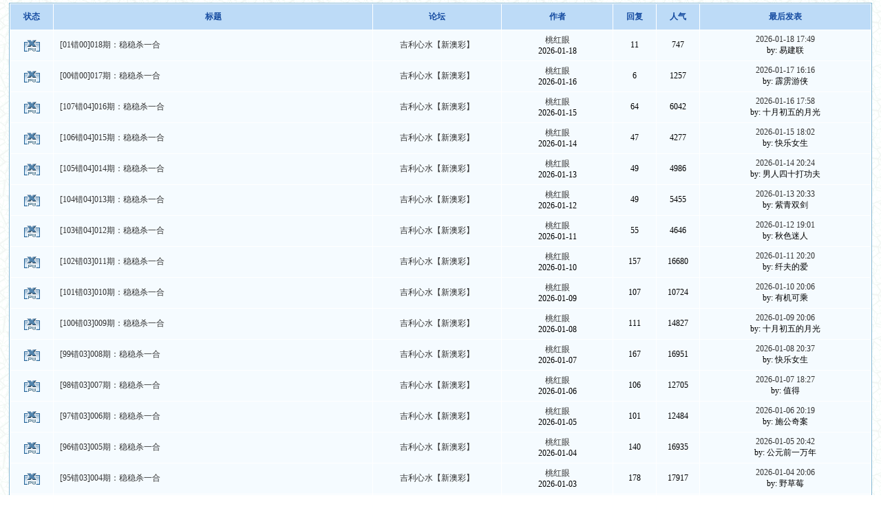

--- FILE ---
content_type: text/html; charset=GB2312
request_url: https://ji196.com/bbs/search.php?authorid=307005
body_size: 2795
content:

<!DOCTYPE HTML PUBLIC "-//W3C//DTD HTML 4.0 Transitional//EN">
<html>
<head>
<title> 吉利心水</title>
<meta http-equiv="Content-Type" content="text/html; charset=gbk">
<meta name="keywords" content="我们一起来到【吉利论坛】是缘分，我们的目的是集中大家的智慧，战胜六合，打造[权威.和谐.文明]吉利！" />
<meta name="description" content="我们一起来到【吉利论坛】是缘分，我们的目的是集中大家的智慧，战胜六合，打造[权威.和谐.文明]吉利！" />
<!--- <base href="http://ji196.com/bbs/" /> --->
<!--css--><style type="text/css">
body {font-family: Verdana;FONT-SIZE: 12px;MARGIN: 0;color: #000000;background-image: url("image/wind/index/bg.gif");}
.threadtxt { font-size: 13px; font-weight:bold; font-family: Arial;  }
.replytxt { color: blue;font-family: 宋体;  }
.forumsth {  }
.forums {  }
.threadmei { color: #999999; }
.rethreadmei { color: #999999;font-size: 13px;  }
.thusername { color: #ff0000; font-weight:bold;  }
.reusername { color: #ff0000; }
.username{  }
</style><!--css-->
<link rel="stylesheet" type="text/css" href="image/style.css">
</head>
<body vlink="#333333" link="#333333">




<table cellspacing=2 cellpadding=0 width='98%' align=center>
<tr><td align=left></td></tr></table>

<table width='98%' cellspacing=1 cellpadding=3 align=center class=i_table>
<tr align=center height=25><td width=5% class='head'><b>状态</b></td> 
<td width=* class='head'><b>标题</b></td>
<td width=15% class='head'><b>论坛</b></td>
<td width=13% class='head'><b>作者</b></td>
<td width=5% class='head'><b>回复</b></td>
<td width=5% class='head'><b>人气</b></td>
<td width=20% class='head'><b>最后发表</b></td>
</tr>

<tr align=center class='f_one'><td><img src='image/wind/thread/topiclock.gif' border=0></td> 
<td width=* align=left>

 &nbsp;
<a href='read.php?tid=4197853&keyword=' target=_blank>[01错00]018期：稳稳杀一合</a>

</td>
<td>
<a href='index.php?fid=8'>吉利心水【新澳彩】</a></td>
<td class=smalltxt><a href='profile.php?action=show&uid=307005'>桃红眼</a><br>2026-01-18</td>
<td>11</td>
<td>747</td>
<td>
<table class='f_one'>
<tr><td align=center class=smalltxt>
<a href='read.php?tid=4197853&page=e#a' target=_blank>
2026-01-18 17:49</a>
<br>by: 易建联
</td>
</tr></table></td>
</tr>

<tr align=center class='f_one'><td><img src='image/wind/thread/topiclock.gif' border=0></td> 
<td width=* align=left>

 &nbsp;
<a href='read.php?tid=4193581&keyword=' target=_blank>[00错00]017期：稳稳杀一合</a>

</td>
<td>
<a href='index.php?fid=8'>吉利心水【新澳彩】</a></td>
<td class=smalltxt><a href='profile.php?action=show&uid=307005'>桃红眼</a><br>2026-01-16</td>
<td>6</td>
<td>1257</td>
<td>
<table class='f_one'>
<tr><td align=center class=smalltxt>
<a href='read.php?tid=4193581&page=e#a' target=_blank>
2026-01-17 16:16</a>
<br>by: 霹雳游侠
</td>
</tr></table></td>
</tr>

<tr align=center class='f_one'><td><img src='image/wind/thread/topiclock.gif' border=0></td> 
<td width=* align=left>

 &nbsp;
<a href='read.php?tid=4190186&keyword=' target=_blank>[107错04]016期：稳稳杀一合</a>

</td>
<td>
<a href='index.php?fid=8'>吉利心水【新澳彩】</a></td>
<td class=smalltxt><a href='profile.php?action=show&uid=307005'>桃红眼</a><br>2026-01-15</td>
<td>64</td>
<td>6042</td>
<td>
<table class='f_one'>
<tr><td align=center class=smalltxt>
<a href='read.php?tid=4190186&page=e#a' target=_blank>
2026-01-16 17:58</a>
<br>by: 十月初五的月光
</td>
</tr></table></td>
</tr>

<tr align=center class='f_one'><td><img src='image/wind/thread/topiclock.gif' border=0></td> 
<td width=* align=left>

 &nbsp;
<a href='read.php?tid=4187702&keyword=' target=_blank>[106错04]015期：稳稳杀一合</a>

</td>
<td>
<a href='index.php?fid=8'>吉利心水【新澳彩】</a></td>
<td class=smalltxt><a href='profile.php?action=show&uid=307005'>桃红眼</a><br>2026-01-14</td>
<td>47</td>
<td>4277</td>
<td>
<table class='f_one'>
<tr><td align=center class=smalltxt>
<a href='read.php?tid=4187702&page=e#a' target=_blank>
2026-01-15 18:02</a>
<br>by: 快乐女生
</td>
</tr></table></td>
</tr>

<tr align=center class='f_one'><td><img src='image/wind/thread/topiclock.gif' border=0></td> 
<td width=* align=left>

 &nbsp;
<a href='read.php?tid=4184508&keyword=' target=_blank>[105错04]014期：稳稳杀一合</a>

</td>
<td>
<a href='index.php?fid=8'>吉利心水【新澳彩】</a></td>
<td class=smalltxt><a href='profile.php?action=show&uid=307005'>桃红眼</a><br>2026-01-13</td>
<td>49</td>
<td>4986</td>
<td>
<table class='f_one'>
<tr><td align=center class=smalltxt>
<a href='read.php?tid=4184508&page=e#a' target=_blank>
2026-01-14 20:24</a>
<br>by: 男人四十打功夫
</td>
</tr></table></td>
</tr>

<tr align=center class='f_one'><td><img src='image/wind/thread/topiclock.gif' border=0></td> 
<td width=* align=left>

 &nbsp;
<a href='read.php?tid=4182222&keyword=' target=_blank>[104错04]013期：稳稳杀一合</a>

</td>
<td>
<a href='index.php?fid=8'>吉利心水【新澳彩】</a></td>
<td class=smalltxt><a href='profile.php?action=show&uid=307005'>桃红眼</a><br>2026-01-12</td>
<td>49</td>
<td>5455</td>
<td>
<table class='f_one'>
<tr><td align=center class=smalltxt>
<a href='read.php?tid=4182222&page=e#a' target=_blank>
2026-01-13 20:33</a>
<br>by: 紫青双剑
</td>
</tr></table></td>
</tr>

<tr align=center class='f_one'><td><img src='image/wind/thread/topiclock.gif' border=0></td> 
<td width=* align=left>

 &nbsp;
<a href='read.php?tid=4179864&keyword=' target=_blank>[103错04]012期：稳稳杀一合</a>

</td>
<td>
<a href='index.php?fid=8'>吉利心水【新澳彩】</a></td>
<td class=smalltxt><a href='profile.php?action=show&uid=307005'>桃红眼</a><br>2026-01-11</td>
<td>55</td>
<td>4646</td>
<td>
<table class='f_one'>
<tr><td align=center class=smalltxt>
<a href='read.php?tid=4179864&page=e#a' target=_blank>
2026-01-12 19:01</a>
<br>by: 秋色迷人
</td>
</tr></table></td>
</tr>

<tr align=center class='f_one'><td><img src='image/wind/thread/topiclock.gif' border=0></td> 
<td width=* align=left>

 &nbsp;
<a href='read.php?tid=4176378&keyword=' target=_blank>[102错03]011期：稳稳杀一合</a>

</td>
<td>
<a href='index.php?fid=8'>吉利心水【新澳彩】</a></td>
<td class=smalltxt><a href='profile.php?action=show&uid=307005'>桃红眼</a><br>2026-01-10</td>
<td>157</td>
<td>16680</td>
<td>
<table class='f_one'>
<tr><td align=center class=smalltxt>
<a href='read.php?tid=4176378&page=e#a' target=_blank>
2026-01-11 20:20</a>
<br>by: 纤夫的爱
</td>
</tr></table></td>
</tr>

<tr align=center class='f_one'><td><img src='image/wind/thread/topiclock.gif' border=0></td> 
<td width=* align=left>

 &nbsp;
<a href='read.php?tid=4174465&keyword=' target=_blank>[101错03]010期：稳稳杀一合</a>

</td>
<td>
<a href='index.php?fid=8'>吉利心水【新澳彩】</a></td>
<td class=smalltxt><a href='profile.php?action=show&uid=307005'>桃红眼</a><br>2026-01-09</td>
<td>107</td>
<td>10724</td>
<td>
<table class='f_one'>
<tr><td align=center class=smalltxt>
<a href='read.php?tid=4174465&page=e#a' target=_blank>
2026-01-10 20:06</a>
<br>by: 有机可乘
</td>
</tr></table></td>
</tr>

<tr align=center class='f_one'><td><img src='image/wind/thread/topiclock.gif' border=0></td> 
<td width=* align=left>

 &nbsp;
<a href='read.php?tid=4170756&keyword=' target=_blank>[100错03]009期：稳稳杀一合</a>

</td>
<td>
<a href='index.php?fid=8'>吉利心水【新澳彩】</a></td>
<td class=smalltxt><a href='profile.php?action=show&uid=307005'>桃红眼</a><br>2026-01-08</td>
<td>111</td>
<td>14827</td>
<td>
<table class='f_one'>
<tr><td align=center class=smalltxt>
<a href='read.php?tid=4170756&page=e#a' target=_blank>
2026-01-09 20:06</a>
<br>by: 十月初五的月光
</td>
</tr></table></td>
</tr>

<tr align=center class='f_one'><td><img src='image/wind/thread/topiclock.gif' border=0></td> 
<td width=* align=left>

 &nbsp;
<a href='read.php?tid=4168508&keyword=' target=_blank>[99错03]008期：稳稳杀一合</a>

</td>
<td>
<a href='index.php?fid=8'>吉利心水【新澳彩】</a></td>
<td class=smalltxt><a href='profile.php?action=show&uid=307005'>桃红眼</a><br>2026-01-07</td>
<td>167</td>
<td>16951</td>
<td>
<table class='f_one'>
<tr><td align=center class=smalltxt>
<a href='read.php?tid=4168508&page=e#a' target=_blank>
2026-01-08 20:37</a>
<br>by: 快乐女生
</td>
</tr></table></td>
</tr>

<tr align=center class='f_one'><td><img src='image/wind/thread/topiclock.gif' border=0></td> 
<td width=* align=left>

 &nbsp;
<a href='read.php?tid=4165342&keyword=' target=_blank>[98错03]007期：稳稳杀一合</a>

</td>
<td>
<a href='index.php?fid=8'>吉利心水【新澳彩】</a></td>
<td class=smalltxt><a href='profile.php?action=show&uid=307005'>桃红眼</a><br>2026-01-06</td>
<td>106</td>
<td>12705</td>
<td>
<table class='f_one'>
<tr><td align=center class=smalltxt>
<a href='read.php?tid=4165342&page=e#a' target=_blank>
2026-01-07 18:27</a>
<br>by: 值得
</td>
</tr></table></td>
</tr>

<tr align=center class='f_one'><td><img src='image/wind/thread/topiclock.gif' border=0></td> 
<td width=* align=left>

 &nbsp;
<a href='read.php?tid=4163051&keyword=' target=_blank>[97错03]006期：稳稳杀一合</a>

</td>
<td>
<a href='index.php?fid=8'>吉利心水【新澳彩】</a></td>
<td class=smalltxt><a href='profile.php?action=show&uid=307005'>桃红眼</a><br>2026-01-05</td>
<td>101</td>
<td>12484</td>
<td>
<table class='f_one'>
<tr><td align=center class=smalltxt>
<a href='read.php?tid=4163051&page=e#a' target=_blank>
2026-01-06 20:19</a>
<br>by: 施公奇案
</td>
</tr></table></td>
</tr>

<tr align=center class='f_one'><td><img src='image/wind/thread/topiclock.gif' border=0></td> 
<td width=* align=left>

 &nbsp;
<a href='read.php?tid=4160569&keyword=' target=_blank>[96错03]005期：稳稳杀一合</a>

</td>
<td>
<a href='index.php?fid=8'>吉利心水【新澳彩】</a></td>
<td class=smalltxt><a href='profile.php?action=show&uid=307005'>桃红眼</a><br>2026-01-04</td>
<td>140</td>
<td>16935</td>
<td>
<table class='f_one'>
<tr><td align=center class=smalltxt>
<a href='read.php?tid=4160569&page=e#a' target=_blank>
2026-01-05 20:42</a>
<br>by: 公元前一万年
</td>
</tr></table></td>
</tr>

<tr align=center class='f_one'><td><img src='image/wind/thread/topiclock.gif' border=0></td> 
<td width=* align=left>

 &nbsp;
<a href='read.php?tid=4157110&keyword=' target=_blank>[95错03]004期：稳稳杀一合</a>

</td>
<td>
<a href='index.php?fid=8'>吉利心水【新澳彩】</a></td>
<td class=smalltxt><a href='profile.php?action=show&uid=307005'>桃红眼</a><br>2026-01-03</td>
<td>178</td>
<td>17917</td>
<td>
<table class='f_one'>
<tr><td align=center class=smalltxt>
<a href='read.php?tid=4157110&page=e#a' target=_blank>
2026-01-04 20:06</a>
<br>by: 野草莓
</td>
</tr></table></td>
</tr>

<tr align=center class='f_one'><td><img src='image/wind/thread/topiclock.gif' border=0></td> 
<td width=* align=left>

 &nbsp;
<a href='read.php?tid=4154953&keyword=' target=_blank>[94错03]003期：稳稳杀一合</a>

</td>
<td>
<a href='index.php?fid=8'>吉利心水【新澳彩】</a></td>
<td class=smalltxt><a href='profile.php?action=show&uid=307005'>桃红眼</a><br>2026-01-02</td>
<td>97</td>
<td>11940</td>
<td>
<table class='f_one'>
<tr><td align=center class=smalltxt>
<a href='read.php?tid=4154953&page=e#a' target=_blank>
2026-01-03 20:32</a>
<br>by: 炊烟四起
</td>
</tr></table></td>
</tr>

<tr align=center class='f_one'><td><img src='image/wind/thread/topiclock.gif' border=0></td> 
<td width=* align=left>

 &nbsp;
<a href='read.php?tid=4152643&keyword=' target=_blank>[93错03]002期：稳稳杀一合</a>

</td>
<td>
<a href='index.php?fid=8'>吉利心水【新澳彩】</a></td>
<td class=smalltxt><a href='profile.php?action=show&uid=307005'>桃红眼</a><br>2026-01-01</td>
<td>73</td>
<td>8964</td>
<td>
<table class='f_one'>
<tr><td align=center class=smalltxt>
<a href='read.php?tid=4152643&page=e#a' target=_blank>
2026-01-02 18:13</a>
<br>by: 决战刹马镇
</td>
</tr></table></td>
</tr>

<tr align=center class='f_one'><td><img src='image/wind/thread/topiclock.gif' border=0></td> 
<td width=* align=left>

 &nbsp;
<a href='read.php?tid=4151976&keyword=' target=_blank>[92错03]001期：稳稳杀一合</a>

</td>
<td>
<a href='index.php?fid=8'>吉利心水【新澳彩】</a></td>
<td class=smalltxt><a href='profile.php?action=show&uid=307005'>桃红眼</a><br>2026-01-01</td>
<td>47</td>
<td>5688</td>
<td>
<table class='f_one'>
<tr><td align=center class=smalltxt>
<a href='read.php?tid=4151976&page=e#a' target=_blank>
2026-01-01 20:35</a>
<br>by: 轰轰烈烈
</td>
</tr></table></td>
</tr>

<tr align=center class='f_one'><td><img src='image/wind/thread/topiclock.gif' border=0></td> 
<td width=* align=left>

 &nbsp;
<a href='read.php?tid=4148417&keyword=' target=_blank>[91错03]365期：稳稳杀一合</a>

</td>
<td>
<a href='index.php?fid=8'>吉利心水【新澳彩】</a></td>
<td class=smalltxt><a href='profile.php?action=show&uid=307005'>桃红眼</a><br>2025-12-30</td>
<td>73</td>
<td>12567</td>
<td>
<table class='f_one'>
<tr><td align=center class=smalltxt>
<a href='read.php?tid=4148417&page=e#a' target=_blank>
2025-12-31 20:04</a>
<br>by: 目瞪口呆
</td>
</tr></table></td>
</tr>

<tr align=center class='f_one'><td><img src='image/wind/thread/topiclock.gif' border=0></td> 
<td width=* align=left>

 &nbsp;
<a href='read.php?tid=4146148&keyword=' target=_blank>[90错03]364期：稳稳杀一合</a>

</td>
<td>
<a href='index.php?fid=8'>吉利心水【新澳彩】</a></td>
<td class=smalltxt><a href='profile.php?action=show&uid=307005'>桃红眼</a><br>2025-12-29</td>
<td>94</td>
<td>11120</td>
<td>
<table class='f_one'>
<tr><td align=center class=smalltxt>
<a href='read.php?tid=4146148&page=e#a' target=_blank>
2025-12-30 20:03</a>
<br>by: 上海大风暴
</td>
</tr></table></td>
</tr>

<tr align=center class='f_one'><td><img src='image/wind/thread/topiclock.gif' border=0></td> 
<td width=* align=left>

 &nbsp;
<a href='read.php?tid=4142557&keyword=' target=_blank>[89错03]363期：稳稳杀一合</a>

</td>
<td>
<a href='index.php?fid=8'>吉利心水【新澳彩】</a></td>
<td class=smalltxt><a href='profile.php?action=show&uid=307005'>桃红眼</a><br>2025-12-28</td>
<td>49</td>
<td>5601</td>
<td>
<table class='f_one'>
<tr><td align=center class=smalltxt>
<a href='read.php?tid=4142557&page=e#a' target=_blank>
2025-12-29 20:40</a>
<br>by: 风流父子兵
</td>
</tr></table></td>
</tr>

<tr align=center class='f_one'><td><img src='image/wind/thread/topiclock.gif' border=0></td> 
<td width=* align=left>

 &nbsp;
<a href='read.php?tid=4140705&keyword=' target=_blank>[88错03]362期：稳稳杀一合</a>

</td>
<td>
<a href='index.php?fid=8'>吉利心水【新澳彩】</a></td>
<td class=smalltxt><a href='profile.php?action=show&uid=307005'>桃红眼</a><br>2025-12-27</td>
<td>35</td>
<td>3850</td>
<td>
<table class='f_one'>
<tr><td align=center class=smalltxt>
<a href='read.php?tid=4140705&page=e#a' target=_blank>
2025-12-28 18:49</a>
<br>by: 飞屋环游记
</td>
</tr></table></td>
</tr>

<tr align=center class='f_one'><td><img src='image/wind/thread/topiclock.gif' border=0></td> 
<td width=* align=left>

 &nbsp;
<a href='read.php?tid=4138174&keyword=' target=_blank>[87错03]361期：稳稳杀一合</a>

</td>
<td>
<a href='index.php?fid=8'>吉利心水【新澳彩】</a></td>
<td class=smalltxt><a href='profile.php?action=show&uid=307005'>桃红眼</a><br>2025-12-26</td>
<td>92</td>
<td>7536</td>
<td>
<table class='f_one'>
<tr><td align=center class=smalltxt>
<a href='read.php?tid=4138174&page=e#a' target=_blank>
2025-12-27 18:59</a>
<br>by: 马格思
</td>
</tr></table></td>
</tr>

<tr align=center class='f_one'><td><img src='image/wind/thread/topiclock.gif' border=0></td> 
<td width=* align=left>

 &nbsp;
<a href='read.php?tid=4135074&keyword=' target=_blank>[86错03]360期：稳稳杀一合</a>

</td>
<td>
<a href='index.php?fid=8'>吉利心水【新澳彩】</a></td>
<td class=smalltxt><a href='profile.php?action=show&uid=307005'>桃红眼</a><br>2025-12-25</td>
<td>81</td>
<td>6283</td>
<td>
<table class='f_one'>
<tr><td align=center class=smalltxt>
<a href='read.php?tid=4135074&page=e#a' target=_blank>
2025-12-26 20:02</a>
<br>by: 雪凌云
</td>
</tr></table></td>
</tr>

<tr align=center class='f_one'><td><img src='image/wind/thread/topiclock.gif' border=0></td> 
<td width=* align=left>

 &nbsp;
<a href='read.php?tid=4132421&keyword=' target=_blank>[85错03]359期：稳稳杀一合</a>

</td>
<td>
<a href='index.php?fid=8'>吉利心水【新澳彩】</a></td>
<td class=smalltxt><a href='profile.php?action=show&uid=307005'>桃红眼</a><br>2025-12-24</td>
<td>71</td>
<td>6010</td>
<td>
<table class='f_one'>
<tr><td align=center class=smalltxt>
<a href='read.php?tid=4132421&page=e#a' target=_blank>
2025-12-25 20:14</a>
<br>by: 云消雾散
</td>
</tr></table></td>
</tr>

<tr align=center class='f_one'><td><img src='image/wind/thread/topiclock.gif' border=0></td> 
<td width=* align=left>

 &nbsp;
<a href='read.php?tid=4130329&keyword=' target=_blank>[84错03]358期：稳稳杀一合</a>

</td>
<td>
<a href='index.php?fid=8'>吉利心水【新澳彩】</a></td>
<td class=smalltxt><a href='profile.php?action=show&uid=307005'>桃红眼</a><br>2025-12-23</td>
<td>50</td>
<td>5679</td>
<td>
<table class='f_one'>
<tr><td align=center class=smalltxt>
<a href='read.php?tid=4130329&page=e#a' target=_blank>
2025-12-24 20:28</a>
<br>by: 三番五次
</td>
</tr></table></td>
</tr>

<tr align=center class='f_one'><td><img src='image/wind/thread/topiclock.gif' border=0></td> 
<td width=* align=left>

 &nbsp;
<a href='read.php?tid=4128044&keyword=' target=_blank>[83错03]357期：稳稳杀一合</a>

</td>
<td>
<a href='index.php?fid=8'>吉利心水【新澳彩】</a></td>
<td class=smalltxt><a href='profile.php?action=show&uid=307005'>桃红眼</a><br>2025-12-22</td>
<td>45</td>
<td>5998</td>
<td>
<table class='f_one'>
<tr><td align=center class=smalltxt>
<a href='read.php?tid=4128044&page=e#a' target=_blank>
2025-12-23 20:36</a>
<br>by: 实话实说
</td>
</tr></table></td>
</tr>

<tr align=center class='f_one'><td><img src='image/wind/thread/topiclock.gif' border=0></td> 
<td width=* align=left>

 &nbsp;
<a href='read.php?tid=4125138&keyword=' target=_blank>[82错03]356期：稳稳杀一合</a>

</td>
<td>
<a href='index.php?fid=8'>吉利心水【新澳彩】</a></td>
<td class=smalltxt><a href='profile.php?action=show&uid=307005'>桃红眼</a><br>2025-12-22</td>
<td>33</td>
<td>4443</td>
<td>
<table class='f_one'>
<tr><td align=center class=smalltxt>
<a href='read.php?tid=4125138&page=e#a' target=_blank>
2025-12-22 19:41</a>
<br>by: 实话实说
</td>
</tr></table></td>
</tr>

<tr align=center class='f_one'><td><img src='image/wind/thread/topiclock.gif' border=0></td> 
<td width=* align=left>

 &nbsp;
<a href='read.php?tid=4122537&keyword=' target=_blank>[81错03]355期：稳稳杀一合</a>

</td>
<td>
<a href='index.php?fid=8'>吉利心水【新澳彩】</a></td>
<td class=smalltxt><a href='profile.php?action=show&uid=307005'>桃红眼</a><br>2025-12-20</td>
<td>53</td>
<td>5563</td>
<td>
<table class='f_one'>
<tr><td align=center class=smalltxt>
<a href='read.php?tid=4122537&page=e#a' target=_blank>
2025-12-21 20:09</a>
<br>by: 农民新干线
</td>
</tr></table></td>
</tr>

<tr align=center class='f_one'><td><img src='image/wind/thread/topiclock.gif' border=0></td> 
<td width=* align=left>

 &nbsp;
<a href='read.php?tid=4120296&keyword=' target=_blank>[80错03]354期：稳稳杀一合</a>

</td>
<td>
<a href='index.php?fid=8'>吉利心水【新澳彩】</a></td>
<td class=smalltxt><a href='profile.php?action=show&uid=307005'>桃红眼</a><br>2025-12-19</td>
<td>51</td>
<td>5112</td>
<td>
<table class='f_one'>
<tr><td align=center class=smalltxt>
<a href='read.php?tid=4120296&page=e#a' target=_blank>
2025-12-20 18:32</a>
<br>by: 明明白白我的心
</td>
</tr></table></td>
</tr>

<tr align=center class='f_one'><td><img src='image/wind/thread/topiclock.gif' border=0></td> 
<td width=* align=left>

 &nbsp;
<a href='read.php?tid=4117107&keyword=' target=_blank>[79错03]353期：稳稳杀一合</a>

</td>
<td>
<a href='index.php?fid=8'>吉利心水【新澳彩】</a></td>
<td class=smalltxt><a href='profile.php?action=show&uid=307005'>桃红眼</a><br>2025-12-18</td>
<td>42</td>
<td>5309</td>
<td>
<table class='f_one'>
<tr><td align=center class=smalltxt>
<a href='read.php?tid=4117107&page=e#a' target=_blank>
2025-12-19 20:27</a>
<br>by: 热气球
</td>
</tr></table></td>
</tr>

</table>

<br>
<table cellspacing=2 cellpadding=0 width='98%' align=center>
<tr><td align=left> 共搜索到了31条信息[ 50 条/页]</td></tr></table>
<script language=JavaScript>
function CheckAll(form){
	for (var i=0;i<form.elements.length-12;i++){
		var e = form.elements[i];
		e.checked == true ? e.checked = false : e.checked = true;
	}
}
</script>


<script language="JavaScript" src="image/global.js"></script>
<center></center><br>
</body></html>
